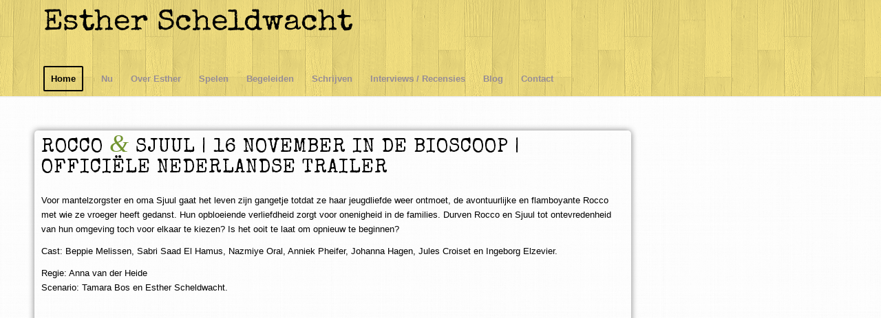

--- FILE ---
content_type: text/html; charset=UTF-8
request_url: https://estherscheldwacht.nl/
body_size: 56432
content:
<!DOCTYPE html>
<html lang="nl-NL" class="html_stretched responsive av-preloader-disabled  html_header_top html_logo_left html_bottom_nav_header html_menu_left html_slim html_header_sticky html_header_shrinking html_mobile_menu_phone html_header_searchicon_disabled html_content_align_center html_header_unstick_top_disabled html_header_stretch_disabled html_minimal_header html_minimal_header_shadow html_av-overlay-side html_av-overlay-side-classic html_av-submenu-noclone html_entry_id_1312 av-cookies-no-cookie-consent av-no-preview av-default-lightbox html_text_menu_active av-mobile-menu-switch-default">
<head>
<meta charset="UTF-8" />
<meta name="robots" content="index, follow" />


<!-- mobile setting -->
<meta name="viewport" content="width=device-width, initial-scale=1">

<!-- Scripts/CSS and wp_head hook -->
<title>Esther Scheldwacht</title>
<meta name='robots' content='max-image-preview:large' />
<link rel="alternate" type="application/rss+xml" title="Esther Scheldwacht &raquo; feed" href="https://estherscheldwacht.nl/feed/" />
<link rel="alternate" type="application/rss+xml" title="Esther Scheldwacht &raquo; reactiesfeed" href="https://estherscheldwacht.nl/comments/feed/" />

<!-- google webfont font replacement -->

			<script type='text/javascript'>

				(function() {

					/*	check if webfonts are disabled by user setting via cookie - or user must opt in.	*/
					var html = document.getElementsByTagName('html')[0];
					var cookie_check = html.className.indexOf('av-cookies-needs-opt-in') >= 0 || html.className.indexOf('av-cookies-can-opt-out') >= 0;
					var allow_continue = true;
					var silent_accept_cookie = html.className.indexOf('av-cookies-user-silent-accept') >= 0;

					if( cookie_check && ! silent_accept_cookie )
					{
						if( ! document.cookie.match(/aviaCookieConsent/) || html.className.indexOf('av-cookies-session-refused') >= 0 )
						{
							allow_continue = false;
						}
						else
						{
							if( ! document.cookie.match(/aviaPrivacyRefuseCookiesHideBar/) )
							{
								allow_continue = false;
							}
							else if( ! document.cookie.match(/aviaPrivacyEssentialCookiesEnabled/) )
							{
								allow_continue = false;
							}
							else if( document.cookie.match(/aviaPrivacyGoogleWebfontsDisabled/) )
							{
								allow_continue = false;
							}
						}
					}

					if( allow_continue )
					{
						var f = document.createElement('link');

						f.type 	= 'text/css';
						f.rel 	= 'stylesheet';
						f.href 	= 'https://fonts.googleapis.com/css?family=Special+Elite&display=auto';
						f.id 	= 'avia-google-webfont';

						document.getElementsByTagName('head')[0].appendChild(f);
					}
				})();

			</script>
			<script type="text/javascript">
/* <![CDATA[ */
window._wpemojiSettings = {"baseUrl":"https:\/\/s.w.org\/images\/core\/emoji\/14.0.0\/72x72\/","ext":".png","svgUrl":"https:\/\/s.w.org\/images\/core\/emoji\/14.0.0\/svg\/","svgExt":".svg","source":{"concatemoji":"https:\/\/estherscheldwacht.nl\/wordpress\/wp-includes\/js\/wp-emoji-release.min.js?ver=6.4.7"}};
/*! This file is auto-generated */
!function(i,n){var o,s,e;function c(e){try{var t={supportTests:e,timestamp:(new Date).valueOf()};sessionStorage.setItem(o,JSON.stringify(t))}catch(e){}}function p(e,t,n){e.clearRect(0,0,e.canvas.width,e.canvas.height),e.fillText(t,0,0);var t=new Uint32Array(e.getImageData(0,0,e.canvas.width,e.canvas.height).data),r=(e.clearRect(0,0,e.canvas.width,e.canvas.height),e.fillText(n,0,0),new Uint32Array(e.getImageData(0,0,e.canvas.width,e.canvas.height).data));return t.every(function(e,t){return e===r[t]})}function u(e,t,n){switch(t){case"flag":return n(e,"\ud83c\udff3\ufe0f\u200d\u26a7\ufe0f","\ud83c\udff3\ufe0f\u200b\u26a7\ufe0f")?!1:!n(e,"\ud83c\uddfa\ud83c\uddf3","\ud83c\uddfa\u200b\ud83c\uddf3")&&!n(e,"\ud83c\udff4\udb40\udc67\udb40\udc62\udb40\udc65\udb40\udc6e\udb40\udc67\udb40\udc7f","\ud83c\udff4\u200b\udb40\udc67\u200b\udb40\udc62\u200b\udb40\udc65\u200b\udb40\udc6e\u200b\udb40\udc67\u200b\udb40\udc7f");case"emoji":return!n(e,"\ud83e\udef1\ud83c\udffb\u200d\ud83e\udef2\ud83c\udfff","\ud83e\udef1\ud83c\udffb\u200b\ud83e\udef2\ud83c\udfff")}return!1}function f(e,t,n){var r="undefined"!=typeof WorkerGlobalScope&&self instanceof WorkerGlobalScope?new OffscreenCanvas(300,150):i.createElement("canvas"),a=r.getContext("2d",{willReadFrequently:!0}),o=(a.textBaseline="top",a.font="600 32px Arial",{});return e.forEach(function(e){o[e]=t(a,e,n)}),o}function t(e){var t=i.createElement("script");t.src=e,t.defer=!0,i.head.appendChild(t)}"undefined"!=typeof Promise&&(o="wpEmojiSettingsSupports",s=["flag","emoji"],n.supports={everything:!0,everythingExceptFlag:!0},e=new Promise(function(e){i.addEventListener("DOMContentLoaded",e,{once:!0})}),new Promise(function(t){var n=function(){try{var e=JSON.parse(sessionStorage.getItem(o));if("object"==typeof e&&"number"==typeof e.timestamp&&(new Date).valueOf()<e.timestamp+604800&&"object"==typeof e.supportTests)return e.supportTests}catch(e){}return null}();if(!n){if("undefined"!=typeof Worker&&"undefined"!=typeof OffscreenCanvas&&"undefined"!=typeof URL&&URL.createObjectURL&&"undefined"!=typeof Blob)try{var e="postMessage("+f.toString()+"("+[JSON.stringify(s),u.toString(),p.toString()].join(",")+"));",r=new Blob([e],{type:"text/javascript"}),a=new Worker(URL.createObjectURL(r),{name:"wpTestEmojiSupports"});return void(a.onmessage=function(e){c(n=e.data),a.terminate(),t(n)})}catch(e){}c(n=f(s,u,p))}t(n)}).then(function(e){for(var t in e)n.supports[t]=e[t],n.supports.everything=n.supports.everything&&n.supports[t],"flag"!==t&&(n.supports.everythingExceptFlag=n.supports.everythingExceptFlag&&n.supports[t]);n.supports.everythingExceptFlag=n.supports.everythingExceptFlag&&!n.supports.flag,n.DOMReady=!1,n.readyCallback=function(){n.DOMReady=!0}}).then(function(){return e}).then(function(){var e;n.supports.everything||(n.readyCallback(),(e=n.source||{}).concatemoji?t(e.concatemoji):e.wpemoji&&e.twemoji&&(t(e.twemoji),t(e.wpemoji)))}))}((window,document),window._wpemojiSettings);
/* ]]> */
</script>
<style id='wp-emoji-styles-inline-css' type='text/css'>

	img.wp-smiley, img.emoji {
		display: inline !important;
		border: none !important;
		box-shadow: none !important;
		height: 1em !important;
		width: 1em !important;
		margin: 0 0.07em !important;
		vertical-align: -0.1em !important;
		background: none !important;
		padding: 0 !important;
	}
</style>
<link rel='stylesheet' id='wp-block-library-css' href='https://estherscheldwacht.nl/wordpress/wp-includes/css/dist/block-library/style.min.css?ver=6.4.7' type='text/css' media='all' />
<style id='global-styles-inline-css' type='text/css'>
body{--wp--preset--color--black: #000000;--wp--preset--color--cyan-bluish-gray: #abb8c3;--wp--preset--color--white: #ffffff;--wp--preset--color--pale-pink: #f78da7;--wp--preset--color--vivid-red: #cf2e2e;--wp--preset--color--luminous-vivid-orange: #ff6900;--wp--preset--color--luminous-vivid-amber: #fcb900;--wp--preset--color--light-green-cyan: #7bdcb5;--wp--preset--color--vivid-green-cyan: #00d084;--wp--preset--color--pale-cyan-blue: #8ed1fc;--wp--preset--color--vivid-cyan-blue: #0693e3;--wp--preset--color--vivid-purple: #9b51e0;--wp--preset--color--metallic-red: #b02b2c;--wp--preset--color--maximum-yellow-red: #edae44;--wp--preset--color--yellow-sun: #eeee22;--wp--preset--color--palm-leaf: #83a846;--wp--preset--color--aero: #7bb0e7;--wp--preset--color--old-lavender: #745f7e;--wp--preset--color--steel-teal: #5f8789;--wp--preset--color--raspberry-pink: #d65799;--wp--preset--color--medium-turquoise: #4ecac2;--wp--preset--gradient--vivid-cyan-blue-to-vivid-purple: linear-gradient(135deg,rgba(6,147,227,1) 0%,rgb(155,81,224) 100%);--wp--preset--gradient--light-green-cyan-to-vivid-green-cyan: linear-gradient(135deg,rgb(122,220,180) 0%,rgb(0,208,130) 100%);--wp--preset--gradient--luminous-vivid-amber-to-luminous-vivid-orange: linear-gradient(135deg,rgba(252,185,0,1) 0%,rgba(255,105,0,1) 100%);--wp--preset--gradient--luminous-vivid-orange-to-vivid-red: linear-gradient(135deg,rgba(255,105,0,1) 0%,rgb(207,46,46) 100%);--wp--preset--gradient--very-light-gray-to-cyan-bluish-gray: linear-gradient(135deg,rgb(238,238,238) 0%,rgb(169,184,195) 100%);--wp--preset--gradient--cool-to-warm-spectrum: linear-gradient(135deg,rgb(74,234,220) 0%,rgb(151,120,209) 20%,rgb(207,42,186) 40%,rgb(238,44,130) 60%,rgb(251,105,98) 80%,rgb(254,248,76) 100%);--wp--preset--gradient--blush-light-purple: linear-gradient(135deg,rgb(255,206,236) 0%,rgb(152,150,240) 100%);--wp--preset--gradient--blush-bordeaux: linear-gradient(135deg,rgb(254,205,165) 0%,rgb(254,45,45) 50%,rgb(107,0,62) 100%);--wp--preset--gradient--luminous-dusk: linear-gradient(135deg,rgb(255,203,112) 0%,rgb(199,81,192) 50%,rgb(65,88,208) 100%);--wp--preset--gradient--pale-ocean: linear-gradient(135deg,rgb(255,245,203) 0%,rgb(182,227,212) 50%,rgb(51,167,181) 100%);--wp--preset--gradient--electric-grass: linear-gradient(135deg,rgb(202,248,128) 0%,rgb(113,206,126) 100%);--wp--preset--gradient--midnight: linear-gradient(135deg,rgb(2,3,129) 0%,rgb(40,116,252) 100%);--wp--preset--font-size--small: 1rem;--wp--preset--font-size--medium: 1.125rem;--wp--preset--font-size--large: 1.75rem;--wp--preset--font-size--x-large: clamp(1.75rem, 3vw, 2.25rem);--wp--preset--spacing--20: 0.44rem;--wp--preset--spacing--30: 0.67rem;--wp--preset--spacing--40: 1rem;--wp--preset--spacing--50: 1.5rem;--wp--preset--spacing--60: 2.25rem;--wp--preset--spacing--70: 3.38rem;--wp--preset--spacing--80: 5.06rem;--wp--preset--shadow--natural: 6px 6px 9px rgba(0, 0, 0, 0.2);--wp--preset--shadow--deep: 12px 12px 50px rgba(0, 0, 0, 0.4);--wp--preset--shadow--sharp: 6px 6px 0px rgba(0, 0, 0, 0.2);--wp--preset--shadow--outlined: 6px 6px 0px -3px rgba(255, 255, 255, 1), 6px 6px rgba(0, 0, 0, 1);--wp--preset--shadow--crisp: 6px 6px 0px rgba(0, 0, 0, 1);}body { margin: 0;--wp--style--global--content-size: 800px;--wp--style--global--wide-size: 1130px; }.wp-site-blocks > .alignleft { float: left; margin-right: 2em; }.wp-site-blocks > .alignright { float: right; margin-left: 2em; }.wp-site-blocks > .aligncenter { justify-content: center; margin-left: auto; margin-right: auto; }:where(.is-layout-flex){gap: 0.5em;}:where(.is-layout-grid){gap: 0.5em;}body .is-layout-flow > .alignleft{float: left;margin-inline-start: 0;margin-inline-end: 2em;}body .is-layout-flow > .alignright{float: right;margin-inline-start: 2em;margin-inline-end: 0;}body .is-layout-flow > .aligncenter{margin-left: auto !important;margin-right: auto !important;}body .is-layout-constrained > .alignleft{float: left;margin-inline-start: 0;margin-inline-end: 2em;}body .is-layout-constrained > .alignright{float: right;margin-inline-start: 2em;margin-inline-end: 0;}body .is-layout-constrained > .aligncenter{margin-left: auto !important;margin-right: auto !important;}body .is-layout-constrained > :where(:not(.alignleft):not(.alignright):not(.alignfull)){max-width: var(--wp--style--global--content-size);margin-left: auto !important;margin-right: auto !important;}body .is-layout-constrained > .alignwide{max-width: var(--wp--style--global--wide-size);}body .is-layout-flex{display: flex;}body .is-layout-flex{flex-wrap: wrap;align-items: center;}body .is-layout-flex > *{margin: 0;}body .is-layout-grid{display: grid;}body .is-layout-grid > *{margin: 0;}body{padding-top: 0px;padding-right: 0px;padding-bottom: 0px;padding-left: 0px;}a:where(:not(.wp-element-button)){text-decoration: underline;}.wp-element-button, .wp-block-button__link{background-color: #32373c;border-width: 0;color: #fff;font-family: inherit;font-size: inherit;line-height: inherit;padding: calc(0.667em + 2px) calc(1.333em + 2px);text-decoration: none;}.has-black-color{color: var(--wp--preset--color--black) !important;}.has-cyan-bluish-gray-color{color: var(--wp--preset--color--cyan-bluish-gray) !important;}.has-white-color{color: var(--wp--preset--color--white) !important;}.has-pale-pink-color{color: var(--wp--preset--color--pale-pink) !important;}.has-vivid-red-color{color: var(--wp--preset--color--vivid-red) !important;}.has-luminous-vivid-orange-color{color: var(--wp--preset--color--luminous-vivid-orange) !important;}.has-luminous-vivid-amber-color{color: var(--wp--preset--color--luminous-vivid-amber) !important;}.has-light-green-cyan-color{color: var(--wp--preset--color--light-green-cyan) !important;}.has-vivid-green-cyan-color{color: var(--wp--preset--color--vivid-green-cyan) !important;}.has-pale-cyan-blue-color{color: var(--wp--preset--color--pale-cyan-blue) !important;}.has-vivid-cyan-blue-color{color: var(--wp--preset--color--vivid-cyan-blue) !important;}.has-vivid-purple-color{color: var(--wp--preset--color--vivid-purple) !important;}.has-metallic-red-color{color: var(--wp--preset--color--metallic-red) !important;}.has-maximum-yellow-red-color{color: var(--wp--preset--color--maximum-yellow-red) !important;}.has-yellow-sun-color{color: var(--wp--preset--color--yellow-sun) !important;}.has-palm-leaf-color{color: var(--wp--preset--color--palm-leaf) !important;}.has-aero-color{color: var(--wp--preset--color--aero) !important;}.has-old-lavender-color{color: var(--wp--preset--color--old-lavender) !important;}.has-steel-teal-color{color: var(--wp--preset--color--steel-teal) !important;}.has-raspberry-pink-color{color: var(--wp--preset--color--raspberry-pink) !important;}.has-medium-turquoise-color{color: var(--wp--preset--color--medium-turquoise) !important;}.has-black-background-color{background-color: var(--wp--preset--color--black) !important;}.has-cyan-bluish-gray-background-color{background-color: var(--wp--preset--color--cyan-bluish-gray) !important;}.has-white-background-color{background-color: var(--wp--preset--color--white) !important;}.has-pale-pink-background-color{background-color: var(--wp--preset--color--pale-pink) !important;}.has-vivid-red-background-color{background-color: var(--wp--preset--color--vivid-red) !important;}.has-luminous-vivid-orange-background-color{background-color: var(--wp--preset--color--luminous-vivid-orange) !important;}.has-luminous-vivid-amber-background-color{background-color: var(--wp--preset--color--luminous-vivid-amber) !important;}.has-light-green-cyan-background-color{background-color: var(--wp--preset--color--light-green-cyan) !important;}.has-vivid-green-cyan-background-color{background-color: var(--wp--preset--color--vivid-green-cyan) !important;}.has-pale-cyan-blue-background-color{background-color: var(--wp--preset--color--pale-cyan-blue) !important;}.has-vivid-cyan-blue-background-color{background-color: var(--wp--preset--color--vivid-cyan-blue) !important;}.has-vivid-purple-background-color{background-color: var(--wp--preset--color--vivid-purple) !important;}.has-metallic-red-background-color{background-color: var(--wp--preset--color--metallic-red) !important;}.has-maximum-yellow-red-background-color{background-color: var(--wp--preset--color--maximum-yellow-red) !important;}.has-yellow-sun-background-color{background-color: var(--wp--preset--color--yellow-sun) !important;}.has-palm-leaf-background-color{background-color: var(--wp--preset--color--palm-leaf) !important;}.has-aero-background-color{background-color: var(--wp--preset--color--aero) !important;}.has-old-lavender-background-color{background-color: var(--wp--preset--color--old-lavender) !important;}.has-steel-teal-background-color{background-color: var(--wp--preset--color--steel-teal) !important;}.has-raspberry-pink-background-color{background-color: var(--wp--preset--color--raspberry-pink) !important;}.has-medium-turquoise-background-color{background-color: var(--wp--preset--color--medium-turquoise) !important;}.has-black-border-color{border-color: var(--wp--preset--color--black) !important;}.has-cyan-bluish-gray-border-color{border-color: var(--wp--preset--color--cyan-bluish-gray) !important;}.has-white-border-color{border-color: var(--wp--preset--color--white) !important;}.has-pale-pink-border-color{border-color: var(--wp--preset--color--pale-pink) !important;}.has-vivid-red-border-color{border-color: var(--wp--preset--color--vivid-red) !important;}.has-luminous-vivid-orange-border-color{border-color: var(--wp--preset--color--luminous-vivid-orange) !important;}.has-luminous-vivid-amber-border-color{border-color: var(--wp--preset--color--luminous-vivid-amber) !important;}.has-light-green-cyan-border-color{border-color: var(--wp--preset--color--light-green-cyan) !important;}.has-vivid-green-cyan-border-color{border-color: var(--wp--preset--color--vivid-green-cyan) !important;}.has-pale-cyan-blue-border-color{border-color: var(--wp--preset--color--pale-cyan-blue) !important;}.has-vivid-cyan-blue-border-color{border-color: var(--wp--preset--color--vivid-cyan-blue) !important;}.has-vivid-purple-border-color{border-color: var(--wp--preset--color--vivid-purple) !important;}.has-metallic-red-border-color{border-color: var(--wp--preset--color--metallic-red) !important;}.has-maximum-yellow-red-border-color{border-color: var(--wp--preset--color--maximum-yellow-red) !important;}.has-yellow-sun-border-color{border-color: var(--wp--preset--color--yellow-sun) !important;}.has-palm-leaf-border-color{border-color: var(--wp--preset--color--palm-leaf) !important;}.has-aero-border-color{border-color: var(--wp--preset--color--aero) !important;}.has-old-lavender-border-color{border-color: var(--wp--preset--color--old-lavender) !important;}.has-steel-teal-border-color{border-color: var(--wp--preset--color--steel-teal) !important;}.has-raspberry-pink-border-color{border-color: var(--wp--preset--color--raspberry-pink) !important;}.has-medium-turquoise-border-color{border-color: var(--wp--preset--color--medium-turquoise) !important;}.has-vivid-cyan-blue-to-vivid-purple-gradient-background{background: var(--wp--preset--gradient--vivid-cyan-blue-to-vivid-purple) !important;}.has-light-green-cyan-to-vivid-green-cyan-gradient-background{background: var(--wp--preset--gradient--light-green-cyan-to-vivid-green-cyan) !important;}.has-luminous-vivid-amber-to-luminous-vivid-orange-gradient-background{background: var(--wp--preset--gradient--luminous-vivid-amber-to-luminous-vivid-orange) !important;}.has-luminous-vivid-orange-to-vivid-red-gradient-background{background: var(--wp--preset--gradient--luminous-vivid-orange-to-vivid-red) !important;}.has-very-light-gray-to-cyan-bluish-gray-gradient-background{background: var(--wp--preset--gradient--very-light-gray-to-cyan-bluish-gray) !important;}.has-cool-to-warm-spectrum-gradient-background{background: var(--wp--preset--gradient--cool-to-warm-spectrum) !important;}.has-blush-light-purple-gradient-background{background: var(--wp--preset--gradient--blush-light-purple) !important;}.has-blush-bordeaux-gradient-background{background: var(--wp--preset--gradient--blush-bordeaux) !important;}.has-luminous-dusk-gradient-background{background: var(--wp--preset--gradient--luminous-dusk) !important;}.has-pale-ocean-gradient-background{background: var(--wp--preset--gradient--pale-ocean) !important;}.has-electric-grass-gradient-background{background: var(--wp--preset--gradient--electric-grass) !important;}.has-midnight-gradient-background{background: var(--wp--preset--gradient--midnight) !important;}.has-small-font-size{font-size: var(--wp--preset--font-size--small) !important;}.has-medium-font-size{font-size: var(--wp--preset--font-size--medium) !important;}.has-large-font-size{font-size: var(--wp--preset--font-size--large) !important;}.has-x-large-font-size{font-size: var(--wp--preset--font-size--x-large) !important;}
.wp-block-navigation a:where(:not(.wp-element-button)){color: inherit;}
:where(.wp-block-post-template.is-layout-flex){gap: 1.25em;}:where(.wp-block-post-template.is-layout-grid){gap: 1.25em;}
:where(.wp-block-columns.is-layout-flex){gap: 2em;}:where(.wp-block-columns.is-layout-grid){gap: 2em;}
.wp-block-pullquote{font-size: 1.5em;line-height: 1.6;}
</style>
<link rel='stylesheet' id='avia-merged-styles-css' href='https://estherscheldwacht.nl/wordpress/wp-content/uploads/dynamic_avia/avia-merged-styles-e9bf913449277dabf50dd88a4efc884c---6581755dd208d.css' type='text/css' media='all' />
<link rel='stylesheet' id='avia-single-post-1312-css' href='https://estherscheldwacht.nl/wordpress/wp-content/uploads/dynamic_avia/avia_posts_css/post-1312.css?ver=ver-1713716413' type='text/css' media='all' />
<script type="text/javascript" src="https://estherscheldwacht.nl/wordpress/wp-includes/js/jquery/jquery.min.js?ver=3.7.1" id="jquery-core-js"></script>
<script type="text/javascript" src="https://estherscheldwacht.nl/wordpress/wp-includes/js/jquery/jquery-migrate.min.js?ver=3.4.1" id="jquery-migrate-js"></script>
<script type="text/javascript" src="https://estherscheldwacht.nl/wordpress/wp-content/uploads/dynamic_avia/avia-head-scripts-edd06130660a1a8c6ef0e0c2c0b543fd---6581755e42991.js" id="avia-head-scripts-js"></script>
<link rel="https://api.w.org/" href="https://estherscheldwacht.nl/wp-json/" /><link rel="alternate" type="application/json" href="https://estherscheldwacht.nl/wp-json/wp/v2/pages/1312" /><link rel="EditURI" type="application/rsd+xml" title="RSD" href="https://estherscheldwacht.nl/wordpress/xmlrpc.php?rsd" />
<meta name="generator" content="WordPress 6.4.7" />
<link rel="canonical" href="https://estherscheldwacht.nl/" />
<link rel='shortlink' href='https://estherscheldwacht.nl/' />
<link rel="alternate" type="application/json+oembed" href="https://estherscheldwacht.nl/wp-json/oembed/1.0/embed?url=https%3A%2F%2Festherscheldwacht.nl%2F" />
<link rel="alternate" type="text/xml+oembed" href="https://estherscheldwacht.nl/wp-json/oembed/1.0/embed?url=https%3A%2F%2Festherscheldwacht.nl%2F&#038;format=xml" />
<link rel="profile" href="http://gmpg.org/xfn/11" />
<link rel="alternate" type="application/rss+xml" title="Esther Scheldwacht RSS2 Feed" href="https://estherscheldwacht.nl/feed/" />
<link rel="pingback" href="https://estherscheldwacht.nl/wordpress/xmlrpc.php" />
<!--[if lt IE 9]><script src="https://estherscheldwacht.nl/wordpress/wp-content/themes/enfold/js/html5shiv.js"></script><![endif]-->
<link rel="icon" href="https://estherscheldwacht.nl/wordpress/wp-content/uploads/2019/01/logo-300x32.png" type="image/png">

<!-- To speed up the rendering and to display the site as fast as possible to the user we include some styles and scripts for above the fold content inline -->
<script type="text/javascript">'use strict';var avia_is_mobile=!1;if(/Android|webOS|iPhone|iPad|iPod|BlackBerry|IEMobile|Opera Mini/i.test(navigator.userAgent)&&'ontouchstart' in document.documentElement){avia_is_mobile=!0;document.documentElement.className+=' avia_mobile '}
else{document.documentElement.className+=' avia_desktop '};document.documentElement.className+=' js_active ';(function(){var e=['-webkit-','-moz-','-ms-',''],n='',o=!1,a=!1;for(var t in e){if(e[t]+'transform' in document.documentElement.style){o=!0;n=e[t]+'transform'};if(e[t]+'perspective' in document.documentElement.style){a=!0}};if(o){document.documentElement.className+=' avia_transform '};if(a){document.documentElement.className+=' avia_transform3d '};if(typeof document.getElementsByClassName=='function'&&typeof document.documentElement.getBoundingClientRect=='function'&&avia_is_mobile==!1){if(n&&window.innerHeight>0){setTimeout(function(){var e=0,o={},a=0,t=document.getElementsByClassName('av-parallax'),i=window.pageYOffset||document.documentElement.scrollTop;for(e=0;e<t.length;e++){t[e].style.top='0px';o=t[e].getBoundingClientRect();a=Math.ceil((window.innerHeight+i-o.top)*0.3);t[e].style[n]='translate(0px, '+a+'px)';t[e].style.top='auto';t[e].className+=' enabled-parallax '}},50)}}})();</script><style type="text/css">
		@font-face {font-family: 'entypo-fontello'; font-weight: normal; font-style: normal; font-display: auto;
		src: url('https://estherscheldwacht.nl/wordpress/wp-content/themes/enfold/config-templatebuilder/avia-template-builder/assets/fonts/entypo-fontello.woff2') format('woff2'),
		url('https://estherscheldwacht.nl/wordpress/wp-content/themes/enfold/config-templatebuilder/avia-template-builder/assets/fonts/entypo-fontello.woff') format('woff'),
		url('https://estherscheldwacht.nl/wordpress/wp-content/themes/enfold/config-templatebuilder/avia-template-builder/assets/fonts/entypo-fontello.ttf') format('truetype'),
		url('https://estherscheldwacht.nl/wordpress/wp-content/themes/enfold/config-templatebuilder/avia-template-builder/assets/fonts/entypo-fontello.svg#entypo-fontello') format('svg'),
		url('https://estherscheldwacht.nl/wordpress/wp-content/themes/enfold/config-templatebuilder/avia-template-builder/assets/fonts/entypo-fontello.eot'),
		url('https://estherscheldwacht.nl/wordpress/wp-content/themes/enfold/config-templatebuilder/avia-template-builder/assets/fonts/entypo-fontello.eot?#iefix') format('embedded-opentype');
		} #top .avia-font-entypo-fontello, body .avia-font-entypo-fontello, html body [data-av_iconfont='entypo-fontello']:before{ font-family: 'entypo-fontello'; }
		</style>

<!--
Debugging Info for Theme support: 

Theme: Enfold
Version: 5.6.9
Installed: enfold
AviaFramework Version: 5.6
AviaBuilder Version: 5.3
aviaElementManager Version: 1.0.1
ML:512-PU:81-PLA:3
WP:6.4.7
Compress: CSS:all theme files - JS:all theme files
Updates: disabled
PLAu:2
-->
</head>

<body id="top" class="home page-template-default page page-id-1312 stretched no_sidebar_border rtl_columns av-curtain-numeric special_elite verdana-websave verdana  avia-responsive-images-support" itemscope="itemscope" itemtype="https://schema.org/WebPage" >

	
	<div id='wrap_all'>

	
<header id='header' class='all_colors header_color light_bg_color  av_header_top av_logo_left av_bottom_nav_header av_menu_left av_slim av_header_sticky av_header_shrinking av_header_stretch_disabled av_mobile_menu_phone av_header_searchicon_disabled av_header_unstick_top_disabled av_minimal_header av_minimal_header_shadow av_header_border_disabled' data-av_shrink_factor='50' role="banner" itemscope="itemscope" itemtype="https://schema.org/WPHeader" >

		<div  id='header_main' class='container_wrap container_wrap_logo'>

        <div class='container av-logo-container'><div class='inner-container'><span class='logo avia-standard-logo'><a href='https://estherscheldwacht.nl/' class='' aria-label='logo' title='logo'><img src="https://estherscheldwacht.nl/wordpress/wp-content/uploads/2019/01/logo.png" srcset="https://estherscheldwacht.nl/wordpress/wp-content/uploads/2019/01/logo.png 501w, https://estherscheldwacht.nl/wordpress/wp-content/uploads/2019/01/logo-300x32.png 300w, https://estherscheldwacht.nl/wordpress/wp-content/uploads/2019/01/logo-495x54.png 495w, https://estherscheldwacht.nl/wordpress/wp-content/uploads/2019/01/logo-450x49.png 450w" sizes="(max-width: 501px) 100vw, 501px" height="100" width="300" alt='Esther Scheldwacht' title='logo' /></a></span></div></div><div id='header_main_alternate' class='container_wrap'><div class='container'><nav class='main_menu' data-selectname='Selecteer een pagina'  role="navigation" itemscope="itemscope" itemtype="https://schema.org/SiteNavigationElement" ><div class="avia-menu av-main-nav-wrap"><ul role="menu" class="menu av-main-nav" id="avia-menu"><li role="menuitem" id="menu-item-123" class="menu-item menu-item-type-custom menu-item-object-custom current-menu-item current_page_item menu-item-home av-menu-button av-menu-button-bordered menu-item-top-level menu-item-top-level-1"><a href="http://estherscheldwacht.nl" itemprop="url" tabindex="0"><span class="avia-bullet"></span><span class="avia-menu-text">Home</span><span class="avia-menu-fx"><span class="avia-arrow-wrap"><span class="avia-arrow"></span></span></span></a></li>
<li role="menuitem" id="menu-item-876" class="menu-item menu-item-type-post_type menu-item-object-page menu-item-top-level menu-item-top-level-2"><a href="https://estherscheldwacht.nl/nu/" itemprop="url" tabindex="0"><span class="avia-bullet"></span><span class="avia-menu-text">Nu</span><span class="avia-menu-fx"><span class="avia-arrow-wrap"><span class="avia-arrow"></span></span></span></a></li>
<li role="menuitem" id="menu-item-326" class="menu-item menu-item-type-post_type menu-item-object-page menu-item-has-children menu-item-top-level menu-item-top-level-3"><a href="https://estherscheldwacht.nl/over/" itemprop="url" tabindex="0"><span class="avia-bullet"></span><span class="avia-menu-text">Over Esther</span><span class="avia-menu-fx"><span class="avia-arrow-wrap"><span class="avia-arrow"></span></span></span></a>


<ul class="sub-menu">
	<li role="menuitem" id="menu-item-624" class="menu-item menu-item-type-post_type menu-item-object-page"><a href="https://estherscheldwacht.nl/over/cv/" itemprop="url" tabindex="0"><span class="avia-bullet"></span><span class="avia-menu-text">CV</span></a></li>
</ul>
</li>
<li role="menuitem" id="menu-item-207" class="menu-item menu-item-type-post_type menu-item-object-page menu-item-has-children menu-item-top-level menu-item-top-level-4"><a href="https://estherscheldwacht.nl/spelen/" itemprop="url" tabindex="0"><span class="avia-bullet"></span><span class="avia-menu-text">Spelen</span><span class="avia-menu-fx"><span class="avia-arrow-wrap"><span class="avia-arrow"></span></span></span></a>


<ul class="sub-menu">
	<li role="menuitem" id="menu-item-795" class="menu-item menu-item-type-post_type menu-item-object-page"><a href="https://estherscheldwacht.nl/spelen/archief-posters/" itemprop="url" tabindex="0"><span class="avia-bullet"></span><span class="avia-menu-text">Archief posters</span></a></li>
	<li role="menuitem" id="menu-item-736" class="menu-item menu-item-type-custom menu-item-object-custom menu-item-has-children"><a href="#" itemprop="url" tabindex="0"><span class="avia-bullet"></span><span class="avia-menu-text">2018</span></a>
	<ul class="sub-menu">
		<li role="menuitem" id="menu-item-589" class="menu-item menu-item-type-post_type menu-item-object-page"><a href="https://estherscheldwacht.nl/spelen/laatste-paar-dagen/" itemprop="url" tabindex="0"><span class="avia-bullet"></span><span class="avia-menu-text">Laatste paar dagen</span></a></li>
		<li role="menuitem" id="menu-item-735" class="menu-item menu-item-type-post_type menu-item-object-page"><a href="https://estherscheldwacht.nl/spelen/de-meeuw/" itemprop="url" tabindex="0"><span class="avia-bullet"></span><span class="avia-menu-text">De Meeuw</span></a></li>
	</ul>
</li>
	<li role="menuitem" id="menu-item-737" class="menu-item menu-item-type-custom menu-item-object-custom menu-item-has-children"><a href="#" itemprop="url" tabindex="0"><span class="avia-bullet"></span><span class="avia-menu-text">2017</span></a>
	<ul class="sub-menu">
		<li role="menuitem" id="menu-item-271" class="menu-item menu-item-type-post_type menu-item-object-page"><a href="https://estherscheldwacht.nl/spelen/hoemooi/" itemprop="url" tabindex="0"><span class="avia-bullet"></span><span class="avia-menu-text">Hoe mooi</span></a></li>
		<li role="menuitem" id="menu-item-588" class="menu-item menu-item-type-post_type menu-item-object-page"><a href="https://estherscheldwacht.nl/spelen/gouwe-pindas/" itemprop="url" tabindex="0"><span class="avia-bullet"></span><span class="avia-menu-text">Gouwe pinda’s</span></a></li>
	</ul>
</li>
	<li role="menuitem" id="menu-item-741" class="menu-item menu-item-type-custom menu-item-object-custom menu-item-has-children"><a href="#" itemprop="url" tabindex="0"><span class="avia-bullet"></span><span class="avia-menu-text">2016</span></a>
	<ul class="sub-menu">
		<li role="menuitem" id="menu-item-216" class="menu-item menu-item-type-post_type menu-item-object-page"><a href="https://estherscheldwacht.nl/spelen/helga/" itemprop="url" tabindex="0"><span class="avia-bullet"></span><span class="avia-menu-text">Helga Maria Baumgarten</span></a></li>
	</ul>
</li>
	<li role="menuitem" id="menu-item-739" class="menu-item menu-item-type-custom menu-item-object-custom menu-item-has-children"><a href="#" itemprop="url" tabindex="0"><span class="avia-bullet"></span><span class="avia-menu-text">2015</span></a>
	<ul class="sub-menu">
		<li role="menuitem" id="menu-item-604" class="menu-item menu-item-type-post_type menu-item-object-page"><a href="https://estherscheldwacht.nl/spelen/genesis/" itemprop="url" tabindex="0"><span class="avia-bullet"></span><span class="avia-menu-text">Genesis</span></a></li>
	</ul>
</li>
	<li role="menuitem" id="menu-item-740" class="menu-item menu-item-type-custom menu-item-object-custom menu-item-has-children"><a href="#" itemprop="url" tabindex="0"><span class="avia-bullet"></span><span class="avia-menu-text">2014</span></a>
	<ul class="sub-menu">
		<li role="menuitem" id="menu-item-734" class="menu-item menu-item-type-post_type menu-item-object-page"><a href="https://estherscheldwacht.nl/spelen/pinksterdag/" itemprop="url" tabindex="0"><span class="avia-bullet"></span><span class="avia-menu-text">Pinksterdag</span></a></li>
	</ul>
</li>
	<li role="menuitem" id="menu-item-742" class="menu-item menu-item-type-custom menu-item-object-custom menu-item-has-children"><a href="#" itemprop="url" tabindex="0"><span class="avia-bullet"></span><span class="avia-menu-text">2012</span></a>
	<ul class="sub-menu">
		<li role="menuitem" id="menu-item-651" class="menu-item menu-item-type-post_type menu-item-object-page"><a href="https://estherscheldwacht.nl/spelen/sunshine-show/" itemprop="url" tabindex="0"><span class="avia-bullet"></span><span class="avia-menu-text">Sunshine Show</span></a></li>
		<li role="menuitem" id="menu-item-831" class="menu-item menu-item-type-post_type menu-item-object-page"><a href="https://estherscheldwacht.nl/spelen/mighty-society-10/" itemprop="url" tabindex="0"><span class="avia-bullet"></span><span class="avia-menu-text">Mighty Society 10</span></a></li>
	</ul>
</li>
</ul>
</li>
<li role="menuitem" id="menu-item-641" class="menu-item menu-item-type-post_type menu-item-object-page menu-item-top-level menu-item-top-level-5"><a href="https://estherscheldwacht.nl/begeleiden/" itemprop="url" tabindex="0"><span class="avia-bullet"></span><span class="avia-menu-text">Begeleiden</span><span class="avia-menu-fx"><span class="avia-arrow-wrap"><span class="avia-arrow"></span></span></span></a></li>
<li role="menuitem" id="menu-item-759" class="menu-item menu-item-type-post_type menu-item-object-page menu-item-top-level menu-item-top-level-6"><a href="https://estherscheldwacht.nl/schrijven/" itemprop="url" tabindex="0"><span class="avia-bullet"></span><span class="avia-menu-text">Schrijven</span><span class="avia-menu-fx"><span class="avia-arrow-wrap"><span class="avia-arrow"></span></span></span></a></li>
<li role="menuitem" id="menu-item-835" class="menu-item menu-item-type-post_type menu-item-object-page menu-item-has-children menu-item-top-level menu-item-top-level-7"><a href="https://estherscheldwacht.nl/recensies/" itemprop="url" tabindex="0"><span class="avia-bullet"></span><span class="avia-menu-text">Interviews / Recensies</span><span class="avia-menu-fx"><span class="avia-arrow-wrap"><span class="avia-arrow"></span></span></span></a>


<ul class="sub-menu">
	<li role="menuitem" id="menu-item-1149" class="menu-item menu-item-type-post_type menu-item-object-page"><a href="https://estherscheldwacht.nl/recensies/oneliners/" itemprop="url" tabindex="0"><span class="avia-bullet"></span><span class="avia-menu-text">Oneliners</span></a></li>
	<li role="menuitem" id="menu-item-1126" class="menu-item menu-item-type-post_type menu-item-object-page"><a href="https://estherscheldwacht.nl/recensies/de-eeuw-van-mijn-moeder/" itemprop="url" tabindex="0"><span class="avia-bullet"></span><span class="avia-menu-text">De eeuw van mijn moeder</span></a></li>
	<li role="menuitem" id="menu-item-841" class="menu-item menu-item-type-post_type menu-item-object-page"><a href="https://estherscheldwacht.nl/recensies/laatste-paar-dagen-rec/" itemprop="url" tabindex="0"><span class="avia-bullet"></span><span class="avia-menu-text">Laatste paar dagen</span></a></li>
	<li role="menuitem" id="menu-item-848" class="menu-item menu-item-type-post_type menu-item-object-page"><a href="https://estherscheldwacht.nl/recensies/de-meeuw-rec/" itemprop="url" tabindex="0"><span class="avia-bullet"></span><span class="avia-menu-text">De Meeuw</span></a></li>
	<li role="menuitem" id="menu-item-842" class="menu-item menu-item-type-post_type menu-item-object-page"><a href="https://estherscheldwacht.nl/recensies/sunshine-show-rec/" itemprop="url" tabindex="0"><span class="avia-bullet"></span><span class="avia-menu-text">Sunshine Show</span></a></li>
</ul>
</li>
<li role="menuitem" id="menu-item-852" class="menu-item menu-item-type-post_type menu-item-object-page menu-item-top-level menu-item-top-level-8"><a href="https://estherscheldwacht.nl/blog/" itemprop="url" tabindex="0"><span class="avia-bullet"></span><span class="avia-menu-text">Blog</span><span class="avia-menu-fx"><span class="avia-arrow-wrap"><span class="avia-arrow"></span></span></span></a></li>
<li role="menuitem" id="menu-item-126" class="menu-item menu-item-type-post_type menu-item-object-page menu-item-mega-parent  menu-item-top-level menu-item-top-level-9"><a href="https://estherscheldwacht.nl/contact/" itemprop="url" tabindex="0"><span class="avia-bullet"></span><span class="avia-menu-text">Contact</span><span class="avia-menu-fx"><span class="avia-arrow-wrap"><span class="avia-arrow"></span></span></span></a></li>
<li class="av-burger-menu-main menu-item-avia-special " role="menuitem">
	        			<a href="#" aria-label="Menu" aria-hidden="false">
							<span class="av-hamburger av-hamburger--spin av-js-hamburger">
								<span class="av-hamburger-box">
						          <span class="av-hamburger-inner"></span>
						          <strong>Menu</strong>
								</span>
							</span>
							<span class="avia_hidden_link_text">Menu</span>
						</a>
	        		   </li></ul></div></nav></div> </div> 
		<!-- end container_wrap-->
		</div>
<div class="header_bg"></div>
<!-- end header -->
</header>

	<div id='main' class='all_colors' data-scroll-offset='88'>

	<div id='av_section_1'  class='avia-section av-kqeav3aq-daaf123b98100a2d68504066a37985e9 alternate_color avia-section-default avia-no-border-styling  avia-builder-el-0  avia-builder-el-no-sibling  avia-bg-style-scroll container_wrap fullsize'  ><div class='container av-section-cont-open' ><main  role="main" itemprop="mainContentOfPage"  class='template-page content  av-content-full alpha units'><div class='post-entry post-entry-type-page post-entry-1312'><div class='entry-content-wrapper clearfix'>
<div  class='flex_column av-elakw-eaeb053abfb6a370ff513b4e4e8b3a45 av_three_fourth  avia-builder-el-1  el_before_av_one_half  avia-builder-el-first  first flex_column_div shadow-not-animated  '     ><div  class='av-special-heading av-lpd2r0nb-ffdee3a07a54c330dd2a4e9ace66775f av-special-heading-h2 blockquote modern-quote  avia-builder-el-2  el_before_av_textblock  avia-builder-el-first '><h2 class='av-special-heading-tag'  itemprop="headline"  >ROCCO <span class='special_amp'>&amp;</span> SJUUL | 16 november in de bioscoop | officiële Nederlandse trailer</h2><div class="special-heading-border"><div class="special-heading-inner-border"></div></div></div>
<section  class='av_textblock_section av-kbziau6q-bb40d45d9657a709a777e5b86a8e2f96 '   itemscope="itemscope" itemtype="https://schema.org/CreativeWork" ><div class='avia_textblock'  itemprop="text" ><p>Voor mantelzorgster en oma Sjuul gaat het leven zijn gangetje totdat ze haar jeugdliefde weer ontmoet, de avontuurlijke en flamboyante Rocco met wie ze vroeger heeft gedanst. Hun opbloeiende verliefdheid zorgt voor onenigheid in de families. Durven Rocco en Sjuul tot ontevredenheid van hun omgeving toch voor elkaar te kiezen? Is het ooit te laat om opnieuw te beginnen?</p>
<p>Cast: Beppie Melissen, Sabri Saad El Hamus, Nazmiye Oral, Anniek Pheifer, Johanna Hagen, Jules Croiset en Ingeborg Elzevier.</p>
<p>Regie: Anna van der Heide<br />
Scenario: Tamara Bos en Esther Scheldwacht.</p>
<p><iframe width="560" height="315" src="https://www.youtube.com/embed/GGzO7cTMzB8?si=Ckp1y3QV980p17Yk" title="YouTube video player" frameborder="0" allow="accelerometer; autoplay; clipboard-write; encrypted-media; gyroscope; picture-in-picture; web-share" allowfullscreen></iframe></p>
</div></section>
<div  class='hr av-l5fm2hl5-87c0b88c29d8498706cfabf27c463d8b hr-invisible  avia-builder-el-4  el_after_av_textblock  avia-builder-el-last '><span class='hr-inner '><span class="hr-inner-style"></span></span></div></div><div  class='flex_column av-sjyu7-b380a4ccc3c991916f363227e412bf2c av_one_half  avia-builder-el-5  el_after_av_three_fourth  el_before_av_one_half  first flex_column_div shadow-not-animated  column-top-margin'     ><div  class='av-special-heading av-ktftz-01057c574d2183b24658abce0cf8778e av-special-heading-h2 blockquote modern-quote  avia-builder-el-6  el_before_av_textblock  avia-builder-el-first '><h2 class='av-special-heading-tag'  itemprop="headline"  >Brown Sugar Baby &#8211; Het Nationale Theater</h2><div class="special-heading-border"><div class="special-heading-inner-border"></div></div></div>
<section  class='av_textblock_section av-dy0fb-405468280b24b169b4719e435cde5bd0 '   itemscope="itemscope" itemtype="https://schema.org/CreativeWork" ><div class='avia_textblock'  itemprop="text" ><p><a href="https://estherscheldwacht.nl/spelen/brown-sugar-baby/">Recensies &gt;&gt;</a></p>
<p><img decoding="async" class="size-medium wp-image-1290 alignleft" src="https://estherscheldwacht.nl/wordpress/wp-content/uploads/2023/11/bsb-300x157.jpg" alt="" width="300" height="157" srcset="https://estherscheldwacht.nl/wordpress/wp-content/uploads/2023/11/bsb-300x157.jpg 300w, https://estherscheldwacht.nl/wordpress/wp-content/uploads/2023/11/bsb-768x403.jpg 768w, https://estherscheldwacht.nl/wordpress/wp-content/uploads/2023/11/bsb-710x375.jpg 710w, https://estherscheldwacht.nl/wordpress/wp-content/uploads/2023/11/bsb-705x370.jpg 705w, https://estherscheldwacht.nl/wordpress/wp-content/uploads/2023/11/bsb.jpg 1024w" sizes="(max-width: 300px) 100vw, 300px" /></p>
<p>Brown Sugar Baby is een swingende en zenuwslopende komedie over een Indische jazzband in de turbulente nadagen van de Nederlandse kolonie. Deze nieuwe voorstelling van Eric de Vroedt wordt gespeeld door elf muzikanten en acteurs, met onder andere Hein van der Heijden, Esther Scheldwacht en Mariana Aparicio.</p>
<p><a href="https://www.hnt.nl/voorstellingen/7718/het-nationale-theater-eric-de-vroedt/brown-sugar-baby" target="_blank" rel="noopener">Lees verder &gt;&gt;</a></p>
</div></section>
<div  class='hr av-b6y2f-e0b3794c2396777fcd233a183326d78a hr-invisible  avia-builder-el-8  el_after_av_textblock  avia-builder-el-last '><span class='hr-inner '><span class="hr-inner-style"></span></span></div></div><div  class='flex_column av-10r4lz-d821a455c01fda9ad842ec682ee23796 av_one_half  avia-builder-el-9  el_after_av_one_half  el_before_av_one_half  flex_column_div shadow-not-animated  column-top-margin'     ><div  class='av-special-heading av-lpd3h72z-803fc57c7bc76d35181257e096aacfb2 av-special-heading-h2 blockquote modern-quote  avia-builder-el-10  el_before_av_textblock  avia-builder-el-first '><h2 class='av-special-heading-tag'  itemprop="headline"  >‘Waar de helden zijn’ vrijdagavond op NPO 2 Extra</h2><div class="special-heading-border"><div class="special-heading-inner-border"></div></div></div>
<section  class='av_textblock_section av-lpd3k9pj-16d4d0232b98c0062c4e5b244f12c132 '   itemscope="itemscope" itemtype="https://schema.org/CreativeWork" ><div class='avia_textblock'  itemprop="text" ><p><img decoding="async" class="size-medium wp-image-1294 alignleft" src="https://estherscheldwacht.nl/wordpress/wp-content/uploads/2023/11/waardeheldenzijn-212x300.jpg" alt="" width="212" height="300" srcset="https://estherscheldwacht.nl/wordpress/wp-content/uploads/2023/11/waardeheldenzijn-212x300.jpg 212w, https://estherscheldwacht.nl/wordpress/wp-content/uploads/2023/11/waardeheldenzijn.jpg 300w" sizes="(max-width: 212px) 100vw, 212px" /></p>
<p>De documentaire &#8216;Waar de helden zijn&#8217; is vrijdag 24 november om 20.30 uur te zien op NPO 2 Extra. &#8216;Waar de helden zijn&#8217; is een film van Ange Wieberdink over een gezin met een kind dat extra zorg nodig heeft en het omgaan met grote uitdagingen in het leven. Ange Wieberdink kent dit bijzondere gezin al lang en heeft mogen filmen tijdens enkele belangrijke momenten in het leven. In de documentaire zijn ook scenes uit de succesvolle voorstelling &#8216;Lastige Ouders&#8217; van Eigen Werk Theaterteam te zien.<br />
Vier mensen, één gezin. Arne, Marike, Bieneke en Jons. Het stormt in het hoofd van Jons, hij stormt door het huis. Hoe groter hij wordt, hoe moeilijker het is om thuis voor hem te zorgen. Op zijn zevende nemen zijn ouders de moeilijke beslissing om hem in een instelling te laten wonen. Hoe voelt dat, als ouder? En hoe heeft Bieneke, de zus van Jons, dit allemaal ervaren?</p>
<p>De interviews, de intieme privé-beelden en de theaterscènes vertellen samen het verhaal van Jons, zijn ouders en zijn zus. &#8216;Waar de helden zijn&#8217; geeft op eerlijke en indringende wijze een unieke inkijk in dit gezin.</p>
<p>NPO 2 Extra is een digitaal themakanaal van de NPO. Het zendt 24 uur per dag televisieprogramma&#8217;s uit over kunst en cultuur. De zender is via digitale televisie en internet te ontvangen. &#8216;Waar de helden&#8217; zijn wordt uitgezonden op 24 november, om 20.30 uur. Een week na de uitzending is de documentaire ook te zien via NPO Start.</p>
</div></section>
<div  class='hr av-x1ymn-36e29b6d8c35d97f41ec8819e00c7997 hr-invisible  avia-builder-el-12  el_after_av_textblock  avia-builder-el-last '><span class='hr-inner '><span class="hr-inner-style"></span></span></div></div><div  class='flex_column av-put5j-614e0dc8ec869479f4c08479c4071321 av_one_half  avia-builder-el-13  el_after_av_one_half  el_before_av_one_half  first flex_column_div shadow-not-animated  column-top-margin'     ><div  class='av-special-heading av-myyq7-be3050dcd6be1481d20e9e693bf567e7 av-special-heading-h2 blockquote modern-quote  avia-builder-el-14  el_before_av_textblock  avia-builder-el-first '><h2 class='av-special-heading-tag'  itemprop="headline"  >Na dertig jaar trouwe dienst mag actrice Esther Scheldwacht eindelijk oogsten</h2><div class="special-heading-border"><div class="special-heading-inner-border"></div></div></div>
<section  class='av_textblock_section av-d72in-e60edc2a6014e7a78cb5db1cb530d005 '   itemscope="itemscope" itemtype="https://schema.org/CreativeWork" ><div class='avia_textblock'  itemprop="text" ><p><img loading="lazy" decoding="async" class="size-medium wp-image-1267 alignleft" src="https://estherscheldwacht.nl/wordpress/wp-content/uploads/2022/12/1240-225x300.jpg" alt="" width="225" height="300" srcset="https://estherscheldwacht.nl/wordpress/wp-content/uploads/2022/12/1240-225x300.jpg 225w, https://estherscheldwacht.nl/wordpress/wp-content/uploads/2022/12/1240-772x1030.jpg 772w, https://estherscheldwacht.nl/wordpress/wp-content/uploads/2022/12/1240-768x1024.jpg 768w, https://estherscheldwacht.nl/wordpress/wp-content/uploads/2022/12/1240-1152x1536.jpg 1152w, https://estherscheldwacht.nl/wordpress/wp-content/uploads/2022/12/1240-1125x1500.jpg 1125w, https://estherscheldwacht.nl/wordpress/wp-content/uploads/2022/12/1240-529x705.jpg 529w, https://estherscheldwacht.nl/wordpress/wp-content/uploads/2022/12/1240.jpg 1240w" sizes="(max-width: 225px) 100vw, 225px" />Na een toneelcar­rière van dertig jaar treedt Esther Scheldwacht toe tot het vaste ensemble van Het Nationale Theater. Vooral de laatste jaren speelde ze de ene prachtrol na de andere. ‘In die zin ben ik meer een diesel, het duurt even voordat ik er ben.’</p>
<p><a href="https://www.volkskrant.nl/cultuur-media/na-dertig-jaar-trouwe-dienst-mag-actrice-esther-scheldwacht-eindelijk-oogsten~bd1dcb74/" target="_blank" rel="noopener">Lees verder >></a></p>
</div></section>
<div  class='hr av-9gns7-15d01c243b6942e3a7f8136608a5bcae hr-invisible  avia-builder-el-16  el_after_av_textblock  avia-builder-el-last '><span class='hr-inner '><span class="hr-inner-style"></span></span></div></div><div  class='flex_column av-lb8bfg9d-9c1fa326b7dce8ca6d8fca829df30dff av_one_half  avia-builder-el-17  el_after_av_one_half  avia-builder-el-last  flex_column_div shadow-not-animated  column-top-margin'     ><div  class='av-special-heading av-qwzdr-8136edd272f2380fd974955dff376e60 av-special-heading-h2 blockquote modern-quote  avia-builder-el-18  el_before_av_textblock  avia-builder-el-first '><h2 class='av-special-heading-tag'  itemprop="headline"  >Lichter dan ik</h2><div class="special-heading-border"><div class="special-heading-inner-border"></div></div></div>
<section  class='av_textblock_section av-lyedb-beb60ec042a05420aa8ac88caca30ba1 '   itemscope="itemscope" itemtype="https://schema.org/CreativeWork" ><div class='avia_textblock'  itemprop="text" ><div class="article_reverse"></div>
<p><img loading="lazy" decoding="async" class="alignleft wp-image-1255 size-medium" src="https://estherscheldwacht.nl/wordpress/wp-content/uploads/2022/07/esther-lichter-300x180.jpg" alt="" width="300" height="180" srcset="https://estherscheldwacht.nl/wordpress/wp-content/uploads/2022/07/esther-lichter-300x180.jpg 300w, https://estherscheldwacht.nl/wordpress/wp-content/uploads/2022/07/esther-lichter.jpg 600w" sizes="(max-width: 300px) 100vw, 300px" /></p>
<p>Lichter dan ik biedt vanuit het perspectief van deze vrouw een blik op de strijd die vele Indonesische vrouwen hebben gestreden tijdens de koloniale overheersing.</p>
</div></section>
<div  class='hr av-eqa67-439102115f3f49bae9b2f7ca077e223a hr-invisible  avia-builder-el-20  el_after_av_textblock  el_before_av_image '><span class='hr-inner '><span class="hr-inner-style"></span></span></div>
<div  class='avia-image-container av-83mcn-a1364926fdb4f65c225377aaa6cca78a av-styling- av-hover-grow avia_animated_image av-animated-when-visible-95 fade-in avia-align-center  avia-builder-el-21  el_after_av_hr  avia-builder-el-last '   itemprop="image" itemscope="itemscope" itemtype="https://schema.org/ImageObject" ><div class="avia-image-container-inner"><div class="avia-image-overlay-wrap"><img decoding="async" fetchpriority="high" class='wp-image-1261 avia-img-lazy-loading-not-1261 avia_image ' src="https://estherscheldwacht.nl/wordpress/wp-content/uploads/2022/07/ntf-300x85.jpg" alt='' title='ntf'  height="85" width="300"  itemprop="thumbnailUrl" srcset="https://estherscheldwacht.nl/wordpress/wp-content/uploads/2022/07/ntf-300x85.jpg 300w, https://estherscheldwacht.nl/wordpress/wp-content/uploads/2022/07/ntf.jpg 422w" sizes="(max-width: 300px) 100vw, 300px" /></div></div></div></div>
</div></div></main><!-- close content main element --> <!-- section close by builder template -->		</div><!--end builder template--></div><!-- close default .container_wrap element -->				<div class='container_wrap footer_color' id='footer'>

					<div class='container'>

						<div class='flex_column av_one_half  first el_before_av_one_half'><section id="text-7" class="widget clearfix widget_text"><h3 class="widgettitle">Contact</h3>			<div class="textwidget"></div>
		<span class="seperator extralight-border"></span></section><section id="media_image-5" class="widget clearfix widget_media_image"><a href="https://estherscheldwacht.nl/wordpress/contact/"><img width="80" height="80" src="https://estherscheldwacht.nl/wordpress/wp-content/uploads/2019/01/back2-80x80.jpg" class="avia-img-lazy-loading-251 image wp-image-251  attachment-thumbnail size-thumbnail" alt="" style="max-width: 100%; height: auto;" decoding="async" loading="lazy" srcset="https://estherscheldwacht.nl/wordpress/wp-content/uploads/2019/01/back2-80x80.jpg 80w, https://estherscheldwacht.nl/wordpress/wp-content/uploads/2019/01/back2-36x36.jpg 36w, https://estherscheldwacht.nl/wordpress/wp-content/uploads/2019/01/back2-180x180.jpg 180w, https://estherscheldwacht.nl/wordpress/wp-content/uploads/2019/01/back2-120x120.jpg 120w, https://estherscheldwacht.nl/wordpress/wp-content/uploads/2019/01/back2-450x450.jpg 450w" sizes="(max-width: 80px) 100vw, 80px" /></a><span class="seperator extralight-border"></span></section></div><div class='flex_column av_one_half  el_after_av_one_half el_before_av_one_half '><section id="text-9" class="widget clearfix widget_text"><h3 class="widgettitle">Socials</h3>			<div class="textwidget"></div>
		<span class="seperator extralight-border"></span></section><section id="media_image-10" class="widget clearfix widget_media_image"><a href="https://www.facebook.com/esther.scheldwacht.3" target="_blank" rel="noopener"><img width="40" height="40" src="https://estherscheldwacht.nl/wordpress/wp-content/uploads/2021/04/logo-social-fb-facebook-icon-80x80.png" class="avia-img-lazy-loading-1062 image wp-image-1062  attachment-40x40 size-40x40" alt="" style="max-width: 100%; height: auto;" decoding="async" loading="lazy" srcset="https://estherscheldwacht.nl/wordpress/wp-content/uploads/2021/04/logo-social-fb-facebook-icon-80x80.png 80w, https://estherscheldwacht.nl/wordpress/wp-content/uploads/2021/04/logo-social-fb-facebook-icon-300x300.png 300w, https://estherscheldwacht.nl/wordpress/wp-content/uploads/2021/04/logo-social-fb-facebook-icon-1030x1030.png 1030w, https://estherscheldwacht.nl/wordpress/wp-content/uploads/2021/04/logo-social-fb-facebook-icon-768x768.png 768w, https://estherscheldwacht.nl/wordpress/wp-content/uploads/2021/04/logo-social-fb-facebook-icon-1536x1536.png 1536w, https://estherscheldwacht.nl/wordpress/wp-content/uploads/2021/04/logo-social-fb-facebook-icon-2048x2048.png 2048w, https://estherscheldwacht.nl/wordpress/wp-content/uploads/2021/04/logo-social-fb-facebook-icon-36x36.png 36w, https://estherscheldwacht.nl/wordpress/wp-content/uploads/2021/04/logo-social-fb-facebook-icon-180x180.png 180w, https://estherscheldwacht.nl/wordpress/wp-content/uploads/2021/04/logo-social-fb-facebook-icon-1500x1500.png 1500w, https://estherscheldwacht.nl/wordpress/wp-content/uploads/2021/04/logo-social-fb-facebook-icon-705x705.png 705w" sizes="(max-width: 40px) 100vw, 40px" /></a><span class="seperator extralight-border"></span></section><section id="media_image-12" class="widget clearfix widget_media_image"><a href="https://www.instagram.com/estherscheldwacht/" target="_blank" rel="noopener"><img width="40" height="42" src="https://estherscheldwacht.nl/wordpress/wp-content/uploads/2021/04/insta-287x300.jpg" class="avia-img-lazy-loading-1066 image wp-image-1066  attachment-40x42 size-40x42" alt="" style="max-width: 100%; height: auto;" decoding="async" loading="lazy" srcset="https://estherscheldwacht.nl/wordpress/wp-content/uploads/2021/04/insta-287x300.jpg 287w, https://estherscheldwacht.nl/wordpress/wp-content/uploads/2021/04/insta-768x804.jpg 768w, https://estherscheldwacht.nl/wordpress/wp-content/uploads/2021/04/insta-674x705.jpg 674w, https://estherscheldwacht.nl/wordpress/wp-content/uploads/2021/04/insta.jpg 840w" sizes="(max-width: 40px) 100vw, 40px" /></a><span class="seperator extralight-border"></span></section></div>
					</div>

				<!-- ####### END FOOTER CONTAINER ####### -->
				</div>

	

			<!-- end main -->
		</div>

		<!-- end wrap_all --></div>

<a href='#top' title='Scroll naar bovenzijde' id='scroll-top-link' aria-hidden='true' data-av_icon='' data-av_iconfont='entypo-fontello' tabindex='-1'><span class="avia_hidden_link_text">Scroll naar bovenzijde</span></a>

<div id="fb-root"></div>


 <script type='text/javascript'>
 /* <![CDATA[ */  
var avia_framework_globals = avia_framework_globals || {};
    avia_framework_globals.frameworkUrl = 'https://estherscheldwacht.nl/wordpress/wp-content/themes/enfold/framework/';
    avia_framework_globals.installedAt = 'https://estherscheldwacht.nl/wordpress/wp-content/themes/enfold/';
    avia_framework_globals.ajaxurl = 'https://estherscheldwacht.nl/wordpress/wp-admin/admin-ajax.php';
/* ]]> */ 
</script>
 
 <script type="text/javascript" src="https://estherscheldwacht.nl/wordpress/wp-content/uploads/dynamic_avia/avia-footer-scripts-a586033b6531f0f4c985f083a9c78415---6581755f4b8ef.js" id="avia-footer-scripts-js"></script>
</body>
</html>


--- FILE ---
content_type: text/css
request_url: https://estherscheldwacht.nl/wordpress/wp-content/uploads/dynamic_avia/avia_posts_css/post-1312.css?ver=ver-1713716413
body_size: 813
content:
@keyframes av_boxShadowEffect_av-elakw-eaeb053abfb6a370ff513b4e4e8b3a45-column{0%{box-shadow:0 0 0 0 #808080;opacity:1}100%{box-shadow:0 0 10px 0 #808080;opacity:1}}.flex_column.av-elakw-eaeb053abfb6a370ff513b4e4e8b3a45{box-shadow:0 0 10px 0 #808080;border-radius:5px 5px 5px 5px;padding:10px 10px 10px 10px} #top .av-special-heading.av-lpd2r0nb-ffdee3a07a54c330dd2a4e9ace66775f{padding-bottom:10px}body .av-special-heading.av-lpd2r0nb-ffdee3a07a54c330dd2a4e9ace66775f .av-special-heading-tag .heading-char{font-size:25px}.av-special-heading.av-lpd2r0nb-ffdee3a07a54c330dd2a4e9ace66775f .av-subheading{font-size:15px} #top .hr.hr-invisible.av-l5fm2hl5-87c0b88c29d8498706cfabf27c463d8b{height:20px} @keyframes av_boxShadowEffect_av-sjyu7-b380a4ccc3c991916f363227e412bf2c-column{0%{box-shadow:0 0 0 0 #808080;opacity:1}100%{box-shadow:0 0 10px 0 #808080;opacity:1}}.flex_column.av-sjyu7-b380a4ccc3c991916f363227e412bf2c{box-shadow:0 0 10px 0 #808080;border-radius:5px 5px 5px 5px;padding:10px 10px 10px 10px} #top .av-special-heading.av-ktftz-01057c574d2183b24658abce0cf8778e{padding-bottom:10px}body .av-special-heading.av-ktftz-01057c574d2183b24658abce0cf8778e .av-special-heading-tag .heading-char{font-size:25px}.av-special-heading.av-ktftz-01057c574d2183b24658abce0cf8778e .av-subheading{font-size:15px} #top .hr.hr-invisible.av-b6y2f-e0b3794c2396777fcd233a183326d78a{height:20px} @keyframes av_boxShadowEffect_av-10r4lz-d821a455c01fda9ad842ec682ee23796-column{0%{box-shadow:0 0 0 0 #808080;opacity:1}100%{box-shadow:0 0 10px 0 #808080;opacity:1}}.flex_column.av-10r4lz-d821a455c01fda9ad842ec682ee23796{box-shadow:0 0 10px 0 #808080;border-radius:5px 5px 5px 5px;padding:10px 10px 10px 10px} #top .av-special-heading.av-lpd3h72z-803fc57c7bc76d35181257e096aacfb2{padding-bottom:10px}body .av-special-heading.av-lpd3h72z-803fc57c7bc76d35181257e096aacfb2 .av-special-heading-tag .heading-char{font-size:25px}.av-special-heading.av-lpd3h72z-803fc57c7bc76d35181257e096aacfb2 .av-subheading{font-size:15px} #top .hr.hr-invisible.av-x1ymn-36e29b6d8c35d97f41ec8819e00c7997{height:20px} @keyframes av_boxShadowEffect_av-put5j-614e0dc8ec869479f4c08479c4071321-column{0%{box-shadow:0 0 0 0 #808080;opacity:1}100%{box-shadow:0 0 10px 0 #808080;opacity:1}}.flex_column.av-put5j-614e0dc8ec869479f4c08479c4071321{box-shadow:0 0 10px 0 #808080;border-radius:5px 5px 5px 5px;padding:10px 10px 10px 10px} #top .av-special-heading.av-myyq7-be3050dcd6be1481d20e9e693bf567e7{padding-bottom:10px}body .av-special-heading.av-myyq7-be3050dcd6be1481d20e9e693bf567e7 .av-special-heading-tag .heading-char{font-size:25px}.av-special-heading.av-myyq7-be3050dcd6be1481d20e9e693bf567e7 .av-subheading{font-size:15px} #top .hr.hr-invisible.av-9gns7-15d01c243b6942e3a7f8136608a5bcae{height:20px} @keyframes av_boxShadowEffect_av-lb8bfg9d-9c1fa326b7dce8ca6d8fca829df30dff-column{0%{box-shadow:0 0 0 0 #808080;opacity:1}100%{box-shadow:0 0 10px 0 #808080;opacity:1}}.flex_column.av-lb8bfg9d-9c1fa326b7dce8ca6d8fca829df30dff{box-shadow:0 0 10px 0 #808080;border-radius:5px 5px 5px 5px;padding:10px 10px 10px 10px} #top .av-special-heading.av-qwzdr-8136edd272f2380fd974955dff376e60{padding-bottom:10px}body .av-special-heading.av-qwzdr-8136edd272f2380fd974955dff376e60 .av-special-heading-tag .heading-char{font-size:25px}.av-special-heading.av-qwzdr-8136edd272f2380fd974955dff376e60 .av-subheading{font-size:15px} #top .hr.hr-invisible.av-eqa67-439102115f3f49bae9b2f7ca077e223a{height:20px} .avia-image-container.av-83mcn-a1364926fdb4f65c225377aaa6cca78a img.avia_image{box-shadow:none}.avia-image-container.av-83mcn-a1364926fdb4f65c225377aaa6cca78a .av-image-caption-overlay-center{color:#ffffff}